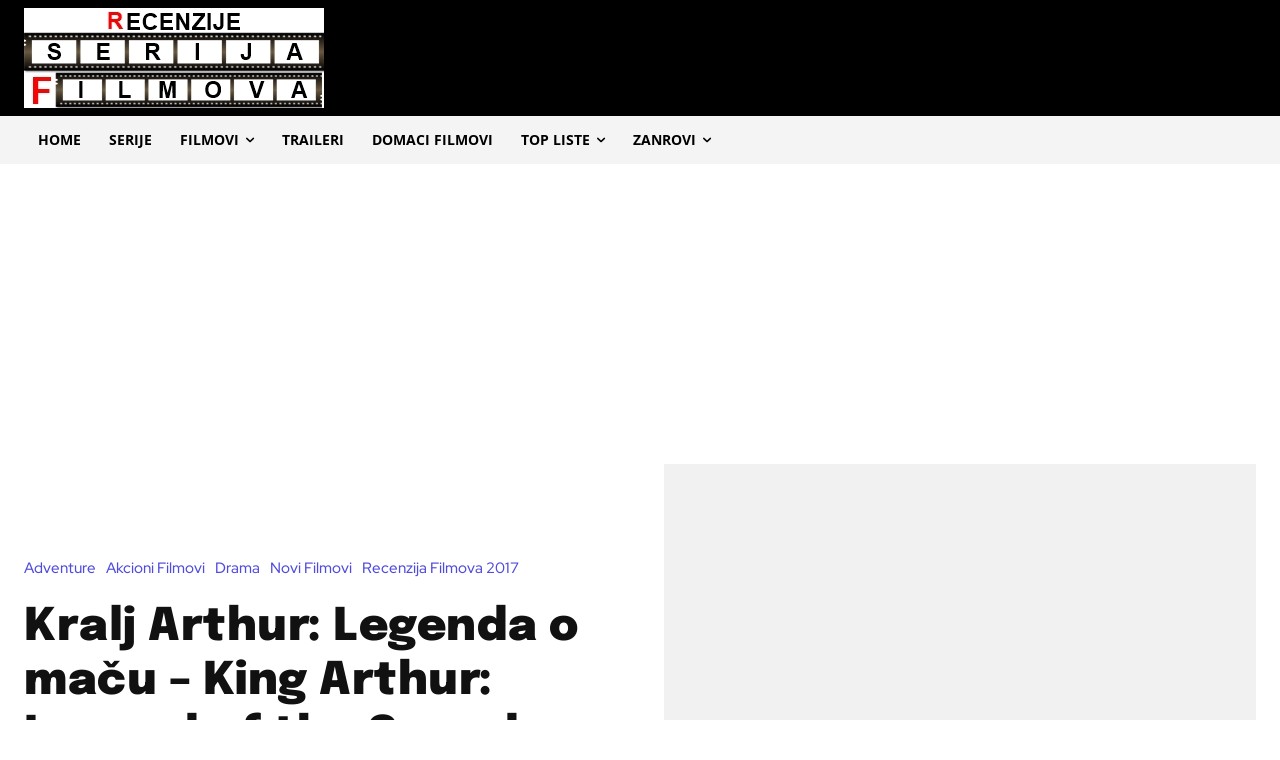

--- FILE ---
content_type: text/html; charset=utf-8
request_url: https://www.google.com/recaptcha/api2/aframe
body_size: 266
content:
<!DOCTYPE HTML><html><head><meta http-equiv="content-type" content="text/html; charset=UTF-8"></head><body><script nonce="3nE-ORE-ec4P-Kvd1759rA">/** Anti-fraud and anti-abuse applications only. See google.com/recaptcha */ try{var clients={'sodar':'https://pagead2.googlesyndication.com/pagead/sodar?'};window.addEventListener("message",function(a){try{if(a.source===window.parent){var b=JSON.parse(a.data);var c=clients[b['id']];if(c){var d=document.createElement('img');d.src=c+b['params']+'&rc='+(localStorage.getItem("rc::a")?sessionStorage.getItem("rc::b"):"");window.document.body.appendChild(d);sessionStorage.setItem("rc::e",parseInt(sessionStorage.getItem("rc::e")||0)+1);localStorage.setItem("rc::h",'1768977394742');}}}catch(b){}});window.parent.postMessage("_grecaptcha_ready", "*");}catch(b){}</script></body></html>